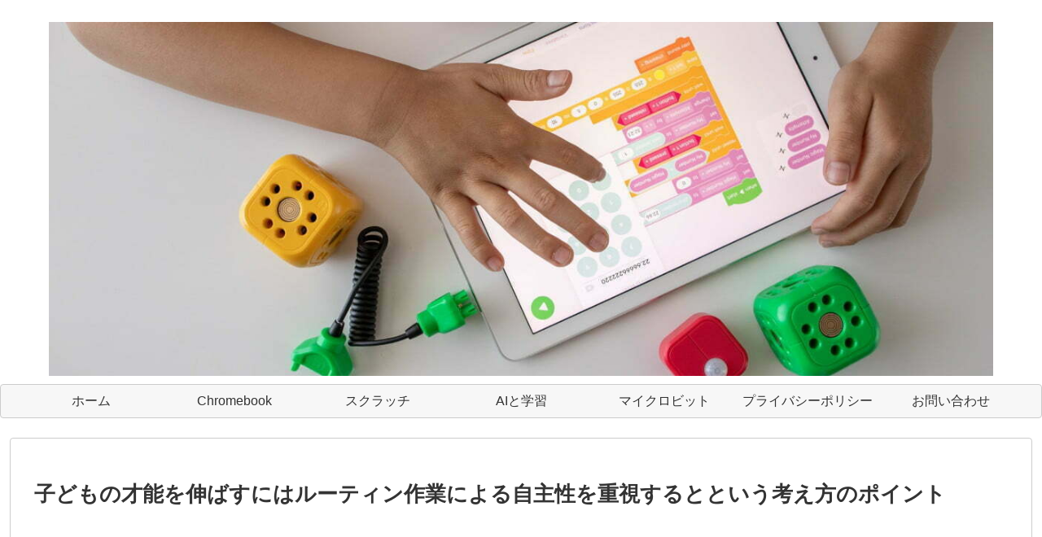

--- FILE ---
content_type: text/html; charset=utf-8
request_url: https://www.google.com/recaptcha/api2/aframe
body_size: 266
content:
<!DOCTYPE HTML><html><head><meta http-equiv="content-type" content="text/html; charset=UTF-8"></head><body><script nonce="se4myjnoE-iiBH2q1753IA">/** Anti-fraud and anti-abuse applications only. See google.com/recaptcha */ try{var clients={'sodar':'https://pagead2.googlesyndication.com/pagead/sodar?'};window.addEventListener("message",function(a){try{if(a.source===window.parent){var b=JSON.parse(a.data);var c=clients[b['id']];if(c){var d=document.createElement('img');d.src=c+b['params']+'&rc='+(localStorage.getItem("rc::a")?sessionStorage.getItem("rc::b"):"");window.document.body.appendChild(d);sessionStorage.setItem("rc::e",parseInt(sessionStorage.getItem("rc::e")||0)+1);localStorage.setItem("rc::h",'1769548706230');}}}catch(b){}});window.parent.postMessage("_grecaptcha_ready", "*");}catch(b){}</script></body></html>